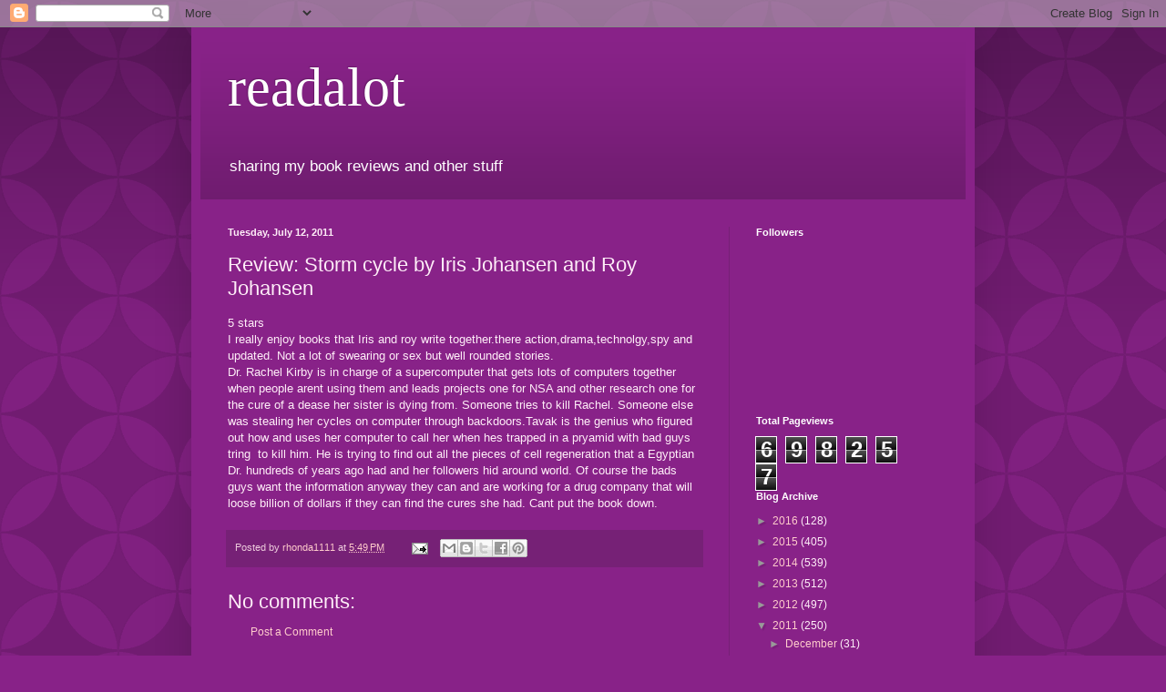

--- FILE ---
content_type: text/html; charset=UTF-8
request_url: https://readalot-rhonda1111.blogspot.com/b/stats?style=BLACK_TRANSPARENT&timeRange=ALL_TIME&token=APq4FmAyyxyRA60p3lmqBttxeoHOVlNd99yuvE7jRmizLE4yMiLlL80oqiALXbOMwaKkuHGjIWAIlwNW4JWnvNnQp-NuDmis8w
body_size: -11
content:
{"total":698257,"sparklineOptions":{"backgroundColor":{"fillOpacity":0.1,"fill":"#000000"},"series":[{"areaOpacity":0.3,"color":"#202020"}]},"sparklineData":[[0,9],[1,9],[2,13],[3,17],[4,17],[5,13],[6,35],[7,81],[8,61],[9,42],[10,71],[11,83],[12,56],[13,28],[14,16],[15,99],[16,85],[17,21],[18,21],[19,30],[20,22],[21,12],[22,10],[23,48],[24,28],[25,45],[26,19],[27,20],[28,11],[29,3]],"nextTickMs":450000}